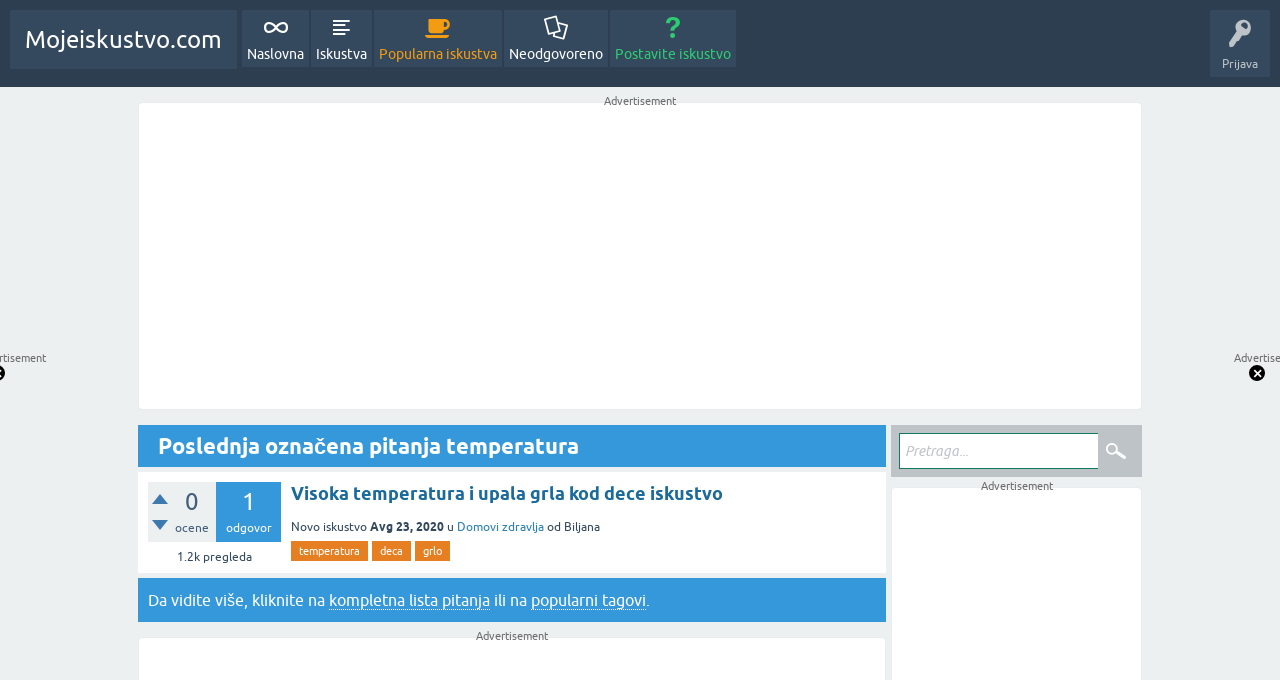

--- FILE ---
content_type: text/html; charset=utf-8
request_url: https://www.mojeiskustvo.com/tag/temperatura
body_size: 7687
content:
<!DOCTYPE html>
<html lang="sr">
<!-- Powered by Question2Answer - http://www.question2answer.org/ -->
<head>
<meta charset="utf-8">
<title>Poslednja označena pitanja temperatura - Mojeiskustvo.com</title>
<meta name="viewport" content="width=device-width, initial-scale=1">
<style>
@font-face {
 font-family: 'Ubuntu'; font-weight: normal; font-style: normal;
 src: local('Ubuntu'),
  url('../qa-theme/SnowFlat/fonts/ubuntu-regular.woff2') format('woff2'), url('../qa-theme/SnowFlat/fonts/ubuntu-regular.woff') format('woff');
}
@font-face {
 font-family: 'Ubuntu'; font-weight: bold; font-style: normal;
 src: local('Ubuntu Bold'), local('Ubuntu-Bold'),
  url('../qa-theme/SnowFlat/fonts/ubuntu-bold.woff2') format('woff2'), url('../qa-theme/SnowFlat/fonts/ubuntu-bold.woff') format('woff');
}
@font-face {
 font-family: 'Ubuntu'; font-weight: normal; font-style: italic;
 src: local('Ubuntu Italic'), local('Ubuntu-Italic'),
  url('../qa-theme/SnowFlat/fonts/ubuntu-italic.woff2') format('woff2'), url('../qa-theme/SnowFlat/fonts/ubuntu-italic.woff') format('woff');
}
@font-face {
 font-family: 'Ubuntu'; font-weight: bold; font-style: italic;
 src: local('Ubuntu Bold Italic'), local('Ubuntu-BoldItalic'),
  url('../qa-theme/SnowFlat/fonts/ubuntu-bold-italic.woff2') format('woff2'), url('../qa-theme/SnowFlat/fonts/ubuntu-bold-italic.woff') format('woff');
}
</style>
<link rel="stylesheet" href="../qa-theme/SnowFlat/qa-styles.css?1.8.8">
<style>
.qa-nav-user { margin: 0 !important; }
@media (max-width: 979px) {
 body.qa-template-user.fixed, body[class*="qa-template-user-"].fixed { padding-top: 118px !important; }
 body.qa-template-users.fixed { padding-top: 95px !important; }
}
@media (min-width: 980px) {
 body.qa-template-users.fixed { padding-top: 105px !important;}
}
</style>
<style type="text/css">
/* Critical ad container styles for immediate rendering */
.qlassy-ads-header, .qlassy-ads-footer, .qlassy-ads-sidebar-top, .qlassy-ads-sidebar-bottom,
.qlassy-ads-main-top, .qlassy-ads-question-top, .qlassy-ads-question-bottom,
.qlassy-ads-answer-top, .qlassy-ads-answer-bottom, .qlassy-ads-between-answers,
.qlassy-ads-between-questions, .qlassy-ads-homepage-top, .qlassy-ads-homepage-bottom,
.qlassy-ads-category-top, .qlassy-ads-category-bottom, .qlassy-ads-tag-top, .qlassy-ads-tag-bottom,
.qlassy-ads-user-profile, .qlassy-ads-search-results {
margin: 15px 0; padding: 10px; text-align: center; border-radius: 4px;
background: #ffffff; border: 1px solid #e9ecef; position: relative; z-index: 1;
}
.qlassy-ads-homepage-bottom { margin: 15px 0; padding: 10px; text-align: center;
border-radius: 4px; background: #ffffff; border: 1px solid #e9ecef; }
/* Ad space reservation for LCP optimization */
.qlassy-ads-question-top, .qlassy-ads-question-bottom,
.qlassy-ads-homepage-top, .qlassy-ads-homepage-bottom {
    display: block;
    min-height: 250px; /* Reserve space for standard ad slots */
}
.qlassy-ads-header, .qlassy-ads-footer {
    display: block;
    min-height: 90px; /* Reserve space for header/footer ads */
}
.qlassy-ads-sidebar-top, .qlassy-ads-sidebar-bottom {
    display: block;
    min-height: 250px; /* Reserve space for sidebar ads */
}
.qlassy-ads-between-answers, .qlassy-ads-between-questions {
    display: block;
    min-height: 250px; /* Reserve space for between content ads */
}
.qlassy-lazy-ad {
    display: block;
    min-height: 250px; /* Reserve space for lazy-loaded ads */
    background: #f8f9fa; /* Placeholder background */
    border: 1px dashed #dee2e6; /* Placeholder border */
    border-radius: 4px;
    margin: 15px 0;
    text-align: center;
    line-height: 250px; /* Center placeholder text */
    color: #6c757d;
    font-size: 14px;
    position: relative;
}
.qlassy-lazy-ad::before {
    content: "Loading advertisement...";
    position: absolute;
    top: 50%;
    left: 50%;
    transform: translate(-50%, -50%);
    color: #6c757d;
    font-size: 14px;
    z-index: 1;
}
.qlassy-lazy-ad:not(:empty)::before {
    display: none;
}
.qlassy-lazy-ad img, .qlassy-lazy-ad iframe, .qlassy-lazy-ad ins {
    display: block;
    max-width: 100%;
    height: auto;
}
</style>
<link rel="stylesheet" href="../qa-plugin/Qlassy-Ads-Manager-main/css/qlassy-ads.min.css" media="print" onload="this.media='all'">
<noscript><link rel="stylesheet" href="../qa-plugin/Qlassy-Ads-Manager-main/css/qlassy-ads.min.css"></noscript>
<style type="text/css">
/* SnowFlat theme compatibility */
.qlassy-ads-sidebar-top, .qlassy-ads-sidebar-bottom {
    margin: 10px 0;
    padding: 8px;
    border-radius: 4px;
    background: #ffffff;
    border: 1px solid #e9ecef;
}
.qlassy-ads-left-rail, .qlassy-ads-right-rail {
    z-index: 9998; /* Below SnowFlat topbar */
}
</style>
<style type="text/css">
.qlassy-ads-header, .qlassy-ads-footer, .qlassy-ads-sidebar-top, .qlassy-ads-sidebar-bottom,
.qlassy-ads-question-top, .qlassy-ads-question-bottom,
.qlassy-ads-answer-top, .qlassy-ads-answer-bottom, .qlassy-ads-homepage-top, .qlassy-ads-homepage-bottom,
.qlassy-ads-category-top, .qlassy-ads-category-bottom, .qlassy-ads-tag-top, .qlassy-ads-tag-bottom,
.qlassy-ads-user-profile, .qlassy-ads-search-results, .qlassy-ads-left-rail, .qlassy-ads-right-rail,
.qlassy-ads-top-sticky, .qlassy-ads-bottom-sticky {
position: relative;
}
.qlassy-ads-header::before, .qlassy-ads-footer::before, .qlassy-ads-sidebar-top::before, .qlassy-ads-sidebar-bottom::before,
.qlassy-ads-question-top::before, .qlassy-ads-question-bottom::before,
.qlassy-ads-answer-top::before, .qlassy-ads-answer-bottom::before, .qlassy-ads-homepage-top::before, .qlassy-ads-homepage-bottom::before,
.qlassy-ads-category-top::before, .qlassy-ads-category-bottom::before, .qlassy-ads-tag-top::before, .qlassy-ads-tag-bottom::before,
.qlassy-ads-user-profile::before, .qlassy-ads-search-results::before, .qlassy-ads-left-rail::before, .qlassy-ads-right-rail::before,
.qlassy-ads-top-sticky::before, .qlassy-ads-bottom-sticky::before {
content: "Advertisement";
position: absolute;
top: -10px;
left: 50%;
transform: translateX(-50%);
color: #6d6d6d;
font-size: 11px;
z-index: 10;
}
</style>
<link rel="canonical" href="https://www.mojeiskustvo.com/tag/temperatura">
<script>
var qa_root = '..\/';
var qa_request = 'tag\/temperatura';
</script>
<script src="../qa-content/jquery-3.5.1.min.js"></script>
<script src="../qa-content/qa-global.js?1.8.8"></script>
<script src="../qa-theme/SnowFlat/js/snow-core.js?1.8.8"></script>
<link rel="preconnect" href="https://pagead2.googlesyndication.com">
<link rel="preconnect" href="https://tpc.googlesyndication.com">
<link rel="dns-prefetch" href="https://pagead2.googlesyndication.com">
<script type="text/javascript" defer src="../qa-plugin/Qlassy-Ads-Manager-main/js/qlassy-ads.min.js"></script>
<script type="text/javascript">
var qlassyAdsData = {
    betweenAnswersEnabled: false,
    betweenQuestionsEnabled: false,
    adblockDetectionEnabled: false,
    showAdvertisementLabel: true,
};
</script>
</head>
<body
class="qa-template-tag qa-theme-snowflat qa-body-js-off"
>
<script>
var b = document.getElementsByTagName('body')[0];
b.className = b.className.replace('qa-body-js-off', 'qa-body-js-on');
</script>
<div id="qam-topbar" class="clearfix">
<div class="qam-main-nav-wrapper clearfix">
<div class="sb-toggle-left qam-menu-toggle"><i class="icon-th-list"></i></div>
<div class="qam-account-items-wrapper">
<div id="qam-account-toggle" class="qam-logged-out">
<i class="icon-key qam-auth-key"></i>
<div class="qam-account-handle">Prijava</div>
</div>
<div class="qam-account-items clearfix">
<form action="../login?to=tag%2Ftemperatura" method="post">
<input type="text" name="emailhandle" dir="auto" placeholder="Email ili korisničko ime">
<input type="password" name="password" dir="auto" placeholder="Lozinka">
<div><input type="checkbox" name="remember" id="qam-rememberme" value="1">
<label for="qam-rememberme">Remember</label></div>
<input type="hidden" name="code" value="0-1769432503-223b302586042db00769b70938df6a2f8ee859e8">
<input type="submit" value="Prijava" class="qa-form-tall-button qa-form-tall-button-login" name="dologin">
</form>
<div class="qa-nav-user">
<ul class="qa-nav-user-list">
<li class="qa-nav-user-item qa-nav-user-register">
<a href="../register?to=tag%2Ftemperatura" class="qa-nav-user-link">Registracija</a>
</li>
</ul>
<div class="qa-nav-user-clear">
</div>
</div>
</div> <!-- END qam-account-items -->
</div> <!-- END qam-account-items-wrapper -->
<div class="qa-logo">
<a href="../" class="qa-logo-link">Mojeiskustvo.com</a>
</div>
<div class="qa-nav-main">
<ul class="qa-nav-main-list">
<li class="qa-nav-main-item qa-nav-main-">
<a href="../" class="qa-nav-main-link">Naslovna</a>
</li>
<li class="qa-nav-main-item qa-nav-main-questions">
<a href="../questions" class="qa-nav-main-link">Iskustva</a>
</li>
<li class="qa-nav-main-item qa-nav-main-hot">
<a href="../hot" class="qa-nav-main-link">Popularna iskustva</a>
</li>
<li class="qa-nav-main-item qa-nav-main-unanswered">
<a href="../unanswered" class="qa-nav-main-link">Neodgovoreno</a>
</li>
<li class="qa-nav-main-item qa-nav-main-ask">
<a href="../ask" class="qa-nav-main-link">Postavite iskustvo</a>
</li>
</ul>
<div class="qa-nav-main-clear">
</div>
</div>
</div> <!-- END qam-main-nav-wrapper -->
</div> <!-- END qam-topbar -->
<div class="qam-ask-search-box"><div class="qam-ask-mobile"><a href="../ask" class="turquoise">Postavite iskustvo</a></div><div class="qam-search-mobile turquoise" id="qam-search-mobile"></div></div>
<div class="qam-search turquoise the-top" id="the-top-search">
<div class="qa-search">
<form method="get" action="../search">
<input type="text" placeholder="Pretraga..." name="q" value="" class="qa-search-field">
<input type="submit" value="Pretraga" class="qa-search-button">
</form>
</div>
</div>
<div class="qa-body-wrapper">
<div class="qa-main-wrapper">
<div class="qlassy-ads-tag-top">
<script async src="https://pagead2.googlesyndication.com/pagead/js/adsbygoogle.js?client=ca-pub-5635143181731935"
     crossorigin="anonymous"></script>
<!-- Moje Iskustvo Responsive -->
<ins class="adsbygoogle"
     style="display:block"
     data-ad-client="ca-pub-5635143181731935"
     data-ad-slot="9240742002"
     data-ad-format="auto"
     data-full-width-responsive="true"></ins>
<script>
     (adsbygoogle = window.adsbygoogle || []).push({});
</script>
</div>
<div class="qa-main">
<div class="qa-main-heading">
<h1>
Poslednja označena pitanja temperatura
</h1>
</div>
<div class="qa-part-q-list">
<form method="post" action="../tag/temperatura">
<div class="qa-q-list">
<div class="qa-q-list-item" id="q2352">
<div class="qa-q-item-stats">
<div class="qa-voting qa-voting-net" id="voting_2352">
<div class="qa-vote-buttons qa-vote-buttons-net">
<input title="Kliknite za pozitivan glas" name="vote_2352_1_q2352" onclick="return qa_vote_click(this);" type="submit" value="+" class="qa-vote-first-button qa-vote-up-button"> 
<input title="Kliknite za negativan glas" name="vote_2352_-1_q2352" onclick="return qa_vote_click(this);" type="submit" value="&ndash;" class="qa-vote-second-button qa-vote-down-button"> 
</div>
<div class="qa-vote-count qa-vote-count-net">
<span class="qa-netvote-count">
<span class="qa-netvote-count-data">0</span><span class="qa-netvote-count-pad"> ocene</span>
</span>
</div>
<div class="qa-vote-clear">
</div>
</div>
<span class="qa-a-count">
<span class="qa-a-count-data">1</span><span class="qa-a-count-pad"> odgovor</span>
</span>
<span class="qa-view-count">
<span class="qa-view-count-data">1.2k</span><span class="qa-view-count-pad"> pregleda</span>
</span>
</div>
<div class="qa-q-item-main">
<div class="qa-q-item-title">
<a href="../2352/visoka-temperatura-i-upala-grla-kod-dece-iskustvo">Visoka temperatura i upala grla kod dece iskustvo</a>
</div>
<span class="qa-q-item-avatar-meta">
<span class="qa-q-item-meta">
<span class="qa-q-item-what">Novo iskustvo</span>
<span class="qa-q-item-when">
<span class="qa-q-item-when-data">Avg 23, 2020</span>
</span>
<span class="qa-q-item-where">
<span class="qa-q-item-where-pad">u </span><span class="qa-q-item-where-data"><a href="../zdravlje/domovi-zdravlja" class="qa-category-link">Domovi zdravlja</a></span>
</span>
<span class="qa-q-item-who">
<span class="qa-q-item-who-pad">od </span>
<span class="qa-q-item-who-data">Biljana</span>
</span>
</span>
</span>
<div class="qa-q-item-tags">
<ul class="qa-q-item-tag-list">
<li class="qa-q-item-tag-item"><a href="../tag/temperatura" class="qa-tag-link">temperatura</a></li>
<li class="qa-q-item-tag-item"><a href="../tag/deca" class="qa-tag-link">deca</a></li>
<li class="qa-q-item-tag-item"><a href="../tag/grlo" class="qa-tag-link">grlo</a></li>
</ul>
</div>
</div>
<div class="qa-q-item-clear">
</div>
</div> <!-- END qa-q-list-item -->
</div> <!-- END qa-q-list -->
<div class="qa-q-list-form">
<input name="code" type="hidden" value="0-1769432503-e5e42fcea27e9b3e9e61879c39c7b30f85c3b552">
</div>
</form>
</div>
<div class="qa-suggest-next">
Da vidite više, kliknite na <a href="../questions">kompletna lista pitanja</a> ili na <a href="../tags">popularni tagovi</a>.
</div>
<div class="qlassy-ads-tag-bottom">
<script async src="https://pagead2.googlesyndication.com/pagead/js/adsbygoogle.js?client=ca-pub-5635143181731935"
     crossorigin="anonymous"></script>
<!-- Moje Iskustvo Responsive -->
<ins class="adsbygoogle"
     style="display:block"
     data-ad-client="ca-pub-5635143181731935"
     data-ad-slot="9240742002"
     data-ad-format="auto"
     data-full-width-responsive="true"></ins>
<script>
     (adsbygoogle = window.adsbygoogle || []).push({});
</script>
</div>
</div> <!-- END qa-main -->
<div id="qam-sidepanel-toggle"><i class="icon-left-open-big"></i></div>
<div class="qa-sidepanel" id="qam-sidepanel-mobile">
<div class="qam-search">
<div class="qa-search">
<form method="get" action="../search">
<input type="text" placeholder="Pretraga..." name="q" value="" class="qa-search-field">
<input type="submit" value="Pretraga" class="qa-search-button">
</form>
</div>
</div>
<div class="qlassy-ads-sidebar-top">
<script async src="https://pagead2.googlesyndication.com/pagead/js/adsbygoogle.js?client=ca-pub-5635143181731935"
     crossorigin="anonymous"></script>
<!-- Moje Iskustvo Responsive -->
<ins class="adsbygoogle"
     style="display:block"
     data-ad-client="ca-pub-5635143181731935"
     data-ad-slot="9240742002"
     data-ad-format="auto"
     data-full-width-responsive="true"></ins>
<script>
     (adsbygoogle = window.adsbygoogle || []).push({});
</script>
</div>
<div class="qa-widgets-side qa-widgets-side-top">
<div class="qa-widget-side qa-widget-side-top">
<h2>Kategorije</h2>
<ul class="qa-nav-cat-list qa-nav-cat-list-1">
<li class="qa-nav-cat-item qa-nav-cat-all">
<a href="../" class="qa-nav-cat-link qa-nav-cat-selected">Sve kategorije</a>
</li>
<li class="qa-nav-cat-item qa-nav-cat-alati">
<a href="../alati" class="qa-nav-cat-link" title="Iskustvo sa alatima - ručni i mašinski alat, profesionalni alat i priručni alati">Alati</a>
<span class="qa-nav-cat-note">(2)</span>
</li>
<li class="qa-nav-cat-item qa-nav-cat-auto-moto">
<a href="../auto-moto" class="qa-nav-cat-link" title="Iskustvo sa automobilima, vozilima, motorima, delovima, auto-mehaničarima">Auto moto</a>
<span class="qa-nav-cat-note">(23)</span>
</li>
<li class="qa-nav-cat-item qa-nav-cat-biljke-i-životinje">
<a href="../biljke-i-%C5%BEivotinje" class="qa-nav-cat-link" title="Biljke, životinje - biljni svet, životinjski svet - iskustvo sa biljkama i životinjama">Biljke i životinje</a>
<span class="qa-nav-cat-note">(2)</span>
</li>
<li class="qa-nav-cat-item qa-nav-cat-ekonomija-banke-poste-pijace">
<a href="../ekonomija-banke-poste-pijace" class="qa-nav-cat-link" title="Banke, pošte, pijace, ekonomija - iskustvo sa bankama, poštama i pijacama">Ekonomija,banke,pijace</a>
<span class="qa-nav-cat-note">(8)</span>
</li>
<li class="qa-nav-cat-item qa-nav-cat-deca-i-dom">
<a href="../deca-i-dom" class="qa-nav-cat-link" title="Iskustvo sa decom, rađanje, čuvanje, negovanje dece i podizanje porodice">Deca i dom</a>
<span class="qa-nav-cat-note">(5)</span>
</li>
<li class="qa-nav-cat-item qa-nav-cat-društvo">
<a href="../dru%C5%A1tvo" class="qa-nav-cat-link" title="Društvo, kultura, ponašanje, međuljudski odnosi, zanimljivosti, vesti, događaji">Društvo</a>
<span class="qa-nav-cat-note">(25)</span>
</li>
<li class="qa-nav-cat-item qa-nav-cat-hobi-i-razonoda">
<a href="../hobi-i-razonoda" class="qa-nav-cat-link" title="Razna iskustva u oblasti hobija, razonode i slobodnog vremena">Hobi i razonoda</a>
<span class="qa-nav-cat-note">(0)</span>
</li>
<li class="qa-nav-cat-item qa-nav-cat-hrana-i-piće">
<a href="../hrana-i-pi%C4%87e" class="qa-nav-cat-link" title="Iskustva sa hranom i pićem - pitanja i odgovori">Ishrana</a>
<span class="qa-nav-cat-note">(13)</span>
</li>
<li class="qa-nav-cat-item qa-nav-cat-internet-web-marketing">
<a href="../internet-web-marketing" class="qa-nav-cat-link" title="Internet, web, marketing, SEO &amp; SEM reklamiranje, Adwords, Adesense, promocije, flajeri, ponuda-potražnja">Internet, Web, Marketing</a>
<span class="qa-nav-cat-note">(18)</span>
</li>
<li class="qa-nav-cat-item qa-nav-cat-knjige">
<a href="../knjige" class="qa-nav-cat-link" title="Ikustvo sa knjigama - dobre knjige, romani, bestseleri, najčitanije knjige za download, gde kupiti ?">Knjige</a>
<span class="qa-nav-cat-note">(2)</span>
</li>
<li class="qa-nav-cat-item qa-nav-cat-kućni-ljubimci">
<a href="../ku%C4%87ni-ljubimci" class="qa-nav-cat-link" title="Iskustvo sa kućnim ljubimcima">Kućni ljubimci</a>
<span class="qa-nav-cat-note">(5)</span>
</li>
<li class="qa-nav-cat-item qa-nav-cat-kuhinja-kuvanje-recepti">
<a href="../kuhinja-kuvanje-recepti" class="qa-nav-cat-link" title="Iskustvo sa kuvanjem, kuhinjom, recepti i saveti za spremanje hrane, pića, jela">Kuhinja, kuvanje, recepti</a>
<span class="qa-nav-cat-note">(25)</span>
</li>
<li class="qa-nav-cat-item qa-nav-cat-kuća-i-dvorište">
<a href="../ku%C4%87a-i-dvori%C5%A1te" class="qa-nav-cat-link" title="Kuća i dvorište - kućna radinost, uređenje bašte i dvorišta, kuća iz snova">Kuća i dvorište</a>
<span class="qa-nav-cat-note">(15)</span>
</li>
<li class="qa-nav-cat-item qa-nav-cat-lepota-i-nega">
<a href="../lepota-i-nega" class="qa-nav-cat-link">Lepota i nega</a>
<span class="qa-nav-cat-note">(1)</span>
</li>
<li class="qa-nav-cat-item qa-nav-cat-muzika-instrumenti">
<a href="../muzika-instrumenti" class="qa-nav-cat-link" title="Iskustvo sa muzikom i muzičkim instrumentima">Muzika i instrumenti</a>
<span class="qa-nav-cat-note">(1)</span>
</li>
<li class="qa-nav-cat-item qa-nav-cat-nekretnine">
<a href="../nekretnine" class="qa-nav-cat-link" title="Iskustvo sa nekretninama - prodaja i kupovina kuće, stana, lokala, poslovni prostor">Nekretnine</a>
<span class="qa-nav-cat-note">(6)</span>
</li>
<li class="qa-nav-cat-item qa-nav-cat-online-trgovina">
<a href="../online-trgovina" class="qa-nav-cat-link" title="Onlajn trgovina, online prodavnice, kupovina i prodaja preko interneta. Iskustva sa web prodajom.">Online trgovina</a>
<span class="qa-nav-cat-note">(1)</span>
</li>
<li class="qa-nav-cat-item qa-nav-cat-odeća-i-obuća">
<a href="../ode%C4%87a-i-obu%C4%87a" class="qa-nav-cat-link" title="Iskustvo sa odećom i obućom - prodavnice obuće, obućari i kvalitet.">Odeća i obuća</a>
<span class="qa-nav-cat-note">(5)</span>
</li>
<li class="qa-nav-cat-item qa-nav-cat-odmor-i-turizam">
<a href="../odmor-i-turizam" class="qa-nav-cat-link" title="Iskustva sa putovanja - Tražite savršen smeštaj za odmor, letovanje ili zimovanje. Svako novo iskustvo nam puno znači.">Odmor i turizam</a>
<span class="qa-nav-cat-note">(2)</span>
</li>
<li class="qa-nav-cat-item qa-nav-cat-posao">
<a href="../posao" class="qa-nav-cat-link" title="Iskustvo sa poslovima, zaposlenjem, poslodavcima">Posao</a>
<span class="qa-nav-cat-note">(6)</span>
</li>
<li class="qa-nav-cat-item qa-nav-cat-poljoprivreda">
<a href="../poljoprivreda" class="qa-nav-cat-link" title="Iskustvo u poljoprivredi - poljoprivredni proizvodi, poljo mašine, alati, oprema, posao.">Poljoprivreda</a>
<span class="qa-nav-cat-note">(2)</span>
</li>
<li class="qa-nav-cat-item qa-nav-cat-razna-iskustva">
<a href="../razna-iskustva" class="qa-nav-cat-link" title="Iskustva koja ne spadaju u ni jednoj od navedenih kategorija">Razna iskustva</a>
<span class="qa-nav-cat-note">(24)</span>
</li>
<li class="qa-nav-cat-item qa-nav-cat-restorani-kafići-hoteli-hosteli">
<a href="../restorani-kafi%C4%87i-hoteli-hosteli" class="qa-nav-cat-link" title="Restorani, kafane, kafići, hoteli, hosteli, iskustva, ocene, usluga, komentari, kontakti">Restorani, kafane, kafići, hoteli</a>
<span class="qa-nav-cat-note">(2)</span>
</li>
<li class="qa-nav-cat-item qa-nav-cat-saobraćaj">
<a href="../saobra%C4%87aj" class="qa-nav-cat-link" title="Saobraćaj, infrastruktura, autoputevi, magistralni putevi, ulice, parking - propisi, rešenja, greške">Saobraćaj</a>
<span class="qa-nav-cat-note">(5)</span>
</li>
<li class="qa-nav-cat-item qa-nav-cat-satovi-i-nakit">
<a href="../satovi-i-nakit" class="qa-nav-cat-link" title="Iskustvo sa satovima - ručni satovi, nakit, džepni satovi, zidni satovi - časovničari i prodavnice satova">Satovi i nakit</a>
<span class="qa-nav-cat-note">(1)</span>
</li>
<li class="qa-nav-cat-item qa-nav-cat-saveti">
<a href="../saveti" class="qa-nav-cat-link" title="Saveti - dobar savet puno vredi !">Saveti</a>
<span class="qa-nav-cat-note">(14)</span>
</li>
<li class="qa-nav-cat-item qa-nav-cat-sport-i-rekreacija">
<a href="../sport-i-rekreacija" class="qa-nav-cat-link" title="Sportska iskustva - fudbal, košarka, tenis, rukomet, atletika, odboja, vaterpolo, skijanje, bacanje koplja, biciklizam itd">Sport i rekreacija</a>
<span class="qa-nav-cat-note">(1)</span>
</li>
<li class="qa-nav-cat-item qa-nav-cat-tehnika">
<a href="../tehnika" class="qa-nav-cat-link">Tehnika</a>
<span class="qa-nav-cat-note">(55)</span>
</li>
<li class="qa-nav-cat-item qa-nav-cat-usluge-i-zanat">
<a href="../usluge-i-zanat" class="qa-nav-cat-link" title="Usluge, zanati, iskustvo sa uslugama u vašem mestu">Usluge i zanati</a>
<span class="qa-nav-cat-note">(35)</span>
</li>
<li class="qa-nav-cat-item qa-nav-cat-zdravlje">
<a href="../zdravlje" class="qa-nav-cat-link" title="Zdravlje - način da se sačuva zdravlje - čuvanje zdravlja i saveti i iskustva o zdravlju">Zdravlje</a>
<span class="qa-nav-cat-note">(45)</span>
</li>
</ul>
<div class="qa-nav-cat-clear">
</div>
</div>
<div class="qa-widget-side qa-widget-side-top">
<h2 style="margin-top: 0; padding-top: 0;">Popularne oznake</h2>
<div style="font-size: 10px;">
<a href="../tag/recepti" style="font-size: 24px; vertical-align: baseline;">recepti</a>
<a href="../tag/grejanje" style="font-size: 23px; vertical-align: baseline;">grejanje</a>
<a href="../tag/problem" style="font-size: 22px; vertical-align: baseline;">problem</a>
<a href="../tag/auto" style="font-size: 22px; vertical-align: baseline;">auto</a>
<a href="../tag/lek" style="font-size: 21px; vertical-align: baseline;">lek</a>
<a href="../tag/hrana" style="font-size: 21px; vertical-align: baseline;">hrana</a>
<a href="../tag/saveti" style="font-size: 21px; vertical-align: baseline;">saveti</a>
<a href="../tag/odmor" style="font-size: 20px; vertical-align: baseline;">odmor</a>
<a href="../tag/posao" style="font-size: 20px; vertical-align: baseline;">posao</a>
<a href="../tag/iskustva" style="font-size: 20px; vertical-align: baseline;">iskustva</a>
<a href="../tag/automobili" style="font-size: 19px; vertical-align: baseline;">automobili</a>
<a href="../tag/kuhinja" style="font-size: 19px; vertical-align: baseline;">kuhinja</a>
<a href="../tag/covid-19" style="font-size: 18px; vertical-align: baseline;">covid-19</a>
<a href="../tag/krema" style="font-size: 18px; vertical-align: baseline;">krema</a>
<a href="../tag/oglasi" style="font-size: 18px; vertical-align: baseline;">oglasi</a>
<a href="../tag/deca" style="font-size: 18px; vertical-align: baseline;">deca</a>
<a href="../tag/laptop" style="font-size: 18px; vertical-align: baseline;">laptop</a>
<a href="../tag/zdravlje" style="font-size: 18px; vertical-align: baseline;">zdravlje</a>
<a href="../tag/iskustvo" style="font-size: 18px; vertical-align: baseline;">iskustvo</a>
<a href="../tag/seboreja" style="font-size: 16px; vertical-align: baseline;">seboreja</a>
<a href="../tag/nekretnine" style="font-size: 16px; vertical-align: baseline;">nekretnine</a>
<a href="../tag/gr%C4%8Dka" style="font-size: 16px; vertical-align: baseline;">grčka</a>
<a href="../tag/delovi" style="font-size: 16px; vertical-align: baseline;">delovi</a>
<a href="../tag/ko%C5%BEa" style="font-size: 16px; vertical-align: baseline;">koža</a>
<a href="../tag/pvc" style="font-size: 16px; vertical-align: baseline;">pvc</a>
<a href="../tag/alkohol" style="font-size: 16px; vertical-align: baseline;">alkohol</a>
<a href="../tag/ra%C4%8Dunar" style="font-size: 16px; vertical-align: baseline;">računar</a>
<a href="../tag/popravka" style="font-size: 16px; vertical-align: baseline;">popravka</a>
<a href="../tag/pi%C4%87a" style="font-size: 16px; vertical-align: baseline;">pića</a>
<a href="../tag/majstori" style="font-size: 16px; vertical-align: baseline;">majstori</a>
<a href="../tag/metroruboril" style="font-size: 14px; vertical-align: baseline;">metroruboril</a>
<a href="../tag/korona" style="font-size: 14px; vertical-align: baseline;">korona</a>
<a href="../tag/rozacea" style="font-size: 14px; vertical-align: baseline;">rozacea</a>
<a href="../tag/pc-servis" style="font-size: 14px; vertical-align: baseline;">pc-servis</a>
<a href="../tag/servis-laptopova" style="font-size: 14px; vertical-align: baseline;">servis-laptopova</a>
<a href="../tag/psorijaza" style="font-size: 14px; vertical-align: baseline;">psorijaza</a>
<a href="../tag/apartmani" style="font-size: 14px; vertical-align: baseline;">apartmani</a>
<a href="../tag/vakcina" style="font-size: 14px; vertical-align: baseline;">vakcina</a>
<a href="../tag/parket" style="font-size: 14px; vertical-align: baseline;">parket</a>
<a href="../tag/ga%C5%A1enje" style="font-size: 14px; vertical-align: baseline;">gašenje</a>
<a href="../tag/seo" style="font-size: 14px; vertical-align: baseline;">seo</a>
<a href="../tag/dostava" style="font-size: 14px; vertical-align: baseline;">dostava</a>
<a href="../tag/aks" style="font-size: 14px; vertical-align: baseline;">aks</a>
<a href="../tag/zimnica" style="font-size: 14px; vertical-align: baseline;">zimnica</a>
<a href="../tag/pvc-stolarija" style="font-size: 14px; vertical-align: baseline;">pvc-stolarija</a>
<a href="../tag/dermatitis" style="font-size: 14px; vertical-align: baseline;">dermatitis</a>
<a href="../tag/sme%C5%A1taj" style="font-size: 14px; vertical-align: baseline;">smeštaj</a>
<a href="../tag/sbb" style="font-size: 14px; vertical-align: baseline;">sbb</a>
<a href="../tag/kurir" style="font-size: 14px; vertical-align: baseline;">kurir</a>
<a href="../tag/prevoz" style="font-size: 14px; vertical-align: baseline;">prevoz</a>
<a href="../tag/letovanje" style="font-size: 14px; vertical-align: baseline;">letovanje</a>
<a href="../tag/radijator" style="font-size: 14px; vertical-align: baseline;">radijator</a>
<a href="../tag/struja" style="font-size: 14px; vertical-align: baseline;">struja</a>
<a href="../tag/zimovanje" style="font-size: 14px; vertical-align: baseline;">zimovanje</a>
<a href="../tag/stan" style="font-size: 14px; vertical-align: baseline;">stan</a>
<a href="../tag/ku%C4%87a" style="font-size: 14px; vertical-align: baseline;">kuća</a>
<a href="../tag/bilje" style="font-size: 14px; vertical-align: baseline;">bilje</a>
<a href="../tag/kompjuter" style="font-size: 14px; vertical-align: baseline;">kompjuter</a>
<a href="../tag/google" style="font-size: 14px; vertical-align: baseline;">google</a>
<a href="../tag/pi%C4%87e" style="font-size: 14px; vertical-align: baseline;">piće</a>
<a href="../tag/trikovi" style="font-size: 14px; vertical-align: baseline;">trikovi</a>
<a href="../tag/briket" style="font-size: 12px; vertical-align: baseline;">briket</a>
<a href="../tag/pelet" style="font-size: 12px; vertical-align: baseline;">pelet</a>
<a href="../tag/korona-virus" style="font-size: 12px; vertical-align: baseline;">korona-virus</a>
<a href="../tag/insekti" style="font-size: 12px; vertical-align: baseline;">insekti</a>
<a href="../tag/knjigovodstvo" style="font-size: 12px; vertical-align: baseline;">knjigovodstvo</a>
<a href="../tag/instalacija-sistema" style="font-size: 12px; vertical-align: baseline;">instalacija-sistema</a>
<a href="../tag/sbb-spor-internet" style="font-size: 12px; vertical-align: baseline;">sbb-spor-internet</a>
<a href="../tag/sbb-problem" style="font-size: 12px; vertical-align: baseline;">sbb-problem</a>
<a href="../tag/transport" style="font-size: 12px; vertical-align: baseline;">transport</a>
<a href="../tag/servis-ra%C4%8Dunara" style="font-size: 12px; vertical-align: baseline;">servis-računara</a>
<a href="../tag/laptop-servis" style="font-size: 12px; vertical-align: baseline;">laptop-servis</a>
<a href="../tag/dermatolog" style="font-size: 12px; vertical-align: baseline;">dermatolog</a>
<a href="../tag/dezinsekcija" style="font-size: 12px; vertical-align: baseline;">dezinsekcija</a>
<a href="../tag/zaposlenje" style="font-size: 12px; vertical-align: baseline;">zaposlenje</a>
<a href="../tag/restorani" style="font-size: 12px; vertical-align: baseline;">restorani</a>
<a href="../tag/kafane" style="font-size: 12px; vertical-align: baseline;">kafane</a>
<a href="../tag/kafi%C4%87i" style="font-size: 12px; vertical-align: baseline;">kafići</a>
<a href="../tag/psi" style="font-size: 12px; vertical-align: baseline;">psi</a>
<a href="../tag/komarci" style="font-size: 12px; vertical-align: baseline;">komarci</a>
<a href="../tag/bube" style="font-size: 12px; vertical-align: baseline;">bube</a>
<a href="../tag/hoblovanje" style="font-size: 12px; vertical-align: baseline;">hoblovanje</a>
<a href="../tag/giros" style="font-size: 12px; vertical-align: baseline;">giros</a>
<a href="../tag/windows-10" style="font-size: 12px; vertical-align: baseline;">windows-10</a>
<a href="../tag/optimizacija" style="font-size: 12px; vertical-align: baseline;">optimizacija</a>
<a href="../tag/express" style="font-size: 12px; vertical-align: baseline;">express</a>
<a href="../tag/stolarija" style="font-size: 12px; vertical-align: baseline;">stolarija</a>
<a href="../tag/perut" style="font-size: 12px; vertical-align: baseline;">perut</a>
<a href="../tag/hrkanje" style="font-size: 12px; vertical-align: baseline;">hrkanje</a>
<a href="../tag/sinusi" style="font-size: 12px; vertical-align: baseline;">sinusi</a>
<a href="../tag/otrov" style="font-size: 12px; vertical-align: baseline;">otrov</a>
<a href="../tag/%C5%A1ampon" style="font-size: 12px; vertical-align: baseline;">šampon</a>
<a href="../tag/saobra%C4%87aj" style="font-size: 12px; vertical-align: baseline;">saobraćaj</a>
<a href="../tag/drva" style="font-size: 12px; vertical-align: baseline;">drva</a>
<a href="../tag/prasetina" style="font-size: 12px; vertical-align: baseline;">prasetina</a>
<a href="../tag/pumpa" style="font-size: 12px; vertical-align: baseline;">pumpa</a>
<a href="../tag/lice" style="font-size: 12px; vertical-align: baseline;">lice</a>
<a href="../tag/more" style="font-size: 12px; vertical-align: baseline;">more</a>
<a href="../tag/pe%C4%8Denje" style="font-size: 12px; vertical-align: baseline;">pečenje</a>
<a href="../tag/kotao" style="font-size: 12px; vertical-align: baseline;">kotao</a>
</div>
</div>
<div class="qa-widget-side qa-widget-side-top">
<div class="qa-activity-count">
<p class="qa-activity-count-item">
<span class="qa-activity-count-data">369</span> pitanja
</p>
<p class="qa-activity-count-item">
<span class="qa-activity-count-data">985</span> odgovora
</p>
<p class="qa-activity-count-item">
<span class="qa-activity-count-data">947</span> komentara
</p>
<p class="qa-activity-count-item">
<span class="qa-activity-count-data">42</span> korisnika
</p>
</div>
</div>
</div>
<div class="qa-sidebar wet-asphalt">
Dobrodošli na Mojeiskustvo.com. Vaša online iskustva pomažu ljudima u zajednici da lakše dođu do korisnih informacija.
</div> <!-- qa-sidebar -->
<div class="qlassy-ads-sidebar-bottom">
<div class="qlassy-lazy-ad" data-ad="&lt;script async src=&quot;https://pagead2.googlesyndication.com/pagead/js/adsbygoogle.js?client=ca-pub-5635143181731935&quot;
     crossorigin=&quot;anonymous&quot;&gt;&lt;/script&gt;
&lt;!-- Moje Iskustvo Responsive --&gt;
&lt;ins class=&quot;adsbygoogle&quot;
     style=&quot;display:block&quot;
     data-ad-client=&quot;ca-pub-5635143181731935&quot;
     data-ad-slot=&quot;9240742002&quot;
     data-ad-format=&quot;auto&quot;
     data-full-width-responsive=&quot;true&quot;&gt;&lt;/ins&gt;
&lt;script&gt;
     (adsbygoogle = window.adsbygoogle || []).push({});
&lt;/script&gt;">Loading advertisement...</div>
</div>
</div> <!-- qa-sidepanel -->
</div> <!-- END main-wrapper -->
</div> <!-- END body-wrapper -->
<div class="qam-footer-box">
<div class="qam-footer-row">
</div> <!-- END qam-footer-row -->
<div class="qa-footer">
<div class="qa-nav-footer">
<ul class="qa-nav-footer-list">
<li class="qa-nav-footer-item qa-nav-footer-politika-privatnosti">
<a href="../politika-privatnosti" class="qa-nav-footer-link">Politika privatnosti</a>
</li>
<li class="qa-nav-footer-item qa-nav-footer-custom-24">
<a href="../sitemap.xml" class="qa-nav-footer-link" target="_blank">Mapa sajta</a>
</li>
<li class="qa-nav-footer-item qa-nav-footer-vremenska-prognoza">
<a href="../vremenska-prognoza" class="qa-nav-footer-link">Vremenska prognoza</a>
</li>
<li class="qa-nav-footer-item qa-nav-footer-strana-uslovi-koriscenja">
<a href="../strana-uslovi-koriscenja" class="qa-nav-footer-link">Uslovi korišćenja</a>
</li>
</ul>
<div class="qa-nav-footer-clear">
</div>
</div>
<div class="qa-attribution">
Snow Theme by <a href="http://www.q2amarket.com">Q2A Market</a>
</div>
<div class="qa-attribution">
Powered by <a href="http://www.question2answer.org/">Question2Answer</a>
</div>
<div class="qa-footer-clear">
</div>
</div> <!-- END qa-footer -->
</div> <!-- END qam-footer-box -->

		<script>
			q2aFormCase = '\
				body.qa-template-register form,\
				body.qa-template-ask form,\
				body.qa-template-feedback form\
			';
			
			jQuery(document).on('submit', q2aFormCase, function(){
				if(jQuery('input.fGAWas6').prop('checked') != true){
					return false;
				} else  {
					return true;
				}
			});
		</script>
		
<div class="qlassy-ads-left-rail">
<button class="qlassy-ads-close-btn" onclick="this.parentElement.style.display='none';">×</button>
<script async src="https://pagead2.googlesyndication.com/pagead/js/adsbygoogle.js?client=ca-pub-5635143181731935"
     crossorigin="anonymous"></script>
<!-- Moje Iskustvo Responsive -->
<ins class="adsbygoogle"
     style="display:block"
     data-ad-client="ca-pub-5635143181731935"
     data-ad-slot="9240742002"
     data-ad-format="auto"
     data-full-width-responsive="true"></ins>
<script>
     (adsbygoogle = window.adsbygoogle || []).push({});
</script>
</div>
<div class="qlassy-ads-right-rail">
<button class="qlassy-ads-close-btn" onclick="this.parentElement.style.display='none';">×</button>
<script async src="https://pagead2.googlesyndication.com/pagead/js/adsbygoogle.js?client=ca-pub-5635143181731935"
     crossorigin="anonymous"></script>
<!-- Moje Iskustvo Responsive -->
<ins class="adsbygoogle"
     style="display:block"
     data-ad-client="ca-pub-5635143181731935"
     data-ad-slot="9240742002"
     data-ad-format="auto"
     data-full-width-responsive="true"></ins>
<script>
     (adsbygoogle = window.adsbygoogle || []).push({});
</script>
</div>
<div style="position:absolute;overflow:hidden;clip:rect(0 0 0 0);height:0;width:0;margin:0;padding:0;border:0;">
<span id="qa-waiting-template" class="qa-waiting">...</span>
</div>
</body>
<!-- Powered by Question2Answer - http://www.question2answer.org/ -->
</html>


--- FILE ---
content_type: text/html; charset=utf-8
request_url: https://www.google.com/recaptcha/api2/aframe
body_size: 259
content:
<!DOCTYPE HTML><html><head><meta http-equiv="content-type" content="text/html; charset=UTF-8"></head><body><script nonce="7712v1rSOhLZ0J8xhSjy5w">/** Anti-fraud and anti-abuse applications only. See google.com/recaptcha */ try{var clients={'sodar':'https://pagead2.googlesyndication.com/pagead/sodar?'};window.addEventListener("message",function(a){try{if(a.source===window.parent){var b=JSON.parse(a.data);var c=clients[b['id']];if(c){var d=document.createElement('img');d.src=c+b['params']+'&rc='+(localStorage.getItem("rc::a")?sessionStorage.getItem("rc::b"):"");window.document.body.appendChild(d);sessionStorage.setItem("rc::e",parseInt(sessionStorage.getItem("rc::e")||0)+1);localStorage.setItem("rc::h",'1769432505861');}}}catch(b){}});window.parent.postMessage("_grecaptcha_ready", "*");}catch(b){}</script></body></html>